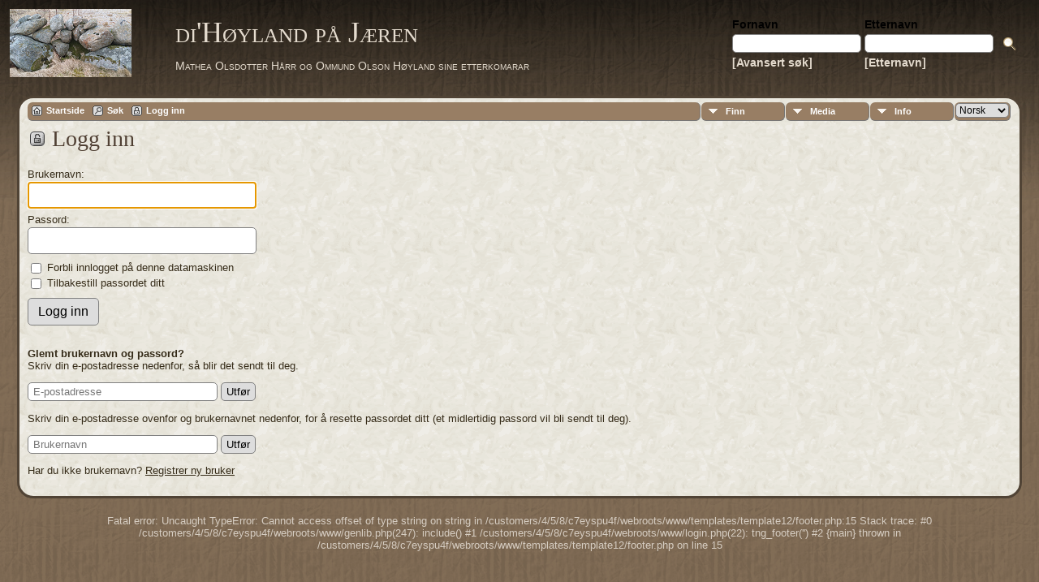

--- FILE ---
content_type: text/html;charset=UTF-8
request_url: http://gjertrudmarie.no/login.php
body_size: 3877
content:
<!DOCTYPE html PUBLIC "-//W3C//DTD XHTML 1.0 Transitional//EN" 
"http://www.w3.org/TR/xhtml1/DTD/xhtml1-transitional.dtd">

<html xmlns="http://www.w3.org/1999/xhtml">
<head>
<title>Logg inn: Gjertrud Marie Jensen</title>
<meta name="Keywords" content="Gjertrud Marie Jensen" />
<meta name="Description" content="Logg inn: Gjertrud Marie Jensen" />
<meta http-equiv="Content-type" content="text/html; charset=UTF-8" />
<meta name="robots" content="noindex,nofollow" />
<link href="css/genstyle.css?v=13.0.4" rel="stylesheet" type="text/css" />
<link href="templates/template12/css/templatestyle.css?v=13.0.4" rel="stylesheet" type="text/css" />
<script src="https://code.jquery.com/jquery-3.4.1.min.js" type="text/javascript" integrity="sha384-vk5WoKIaW/vJyUAd9n/wmopsmNhiy+L2Z+SBxGYnUkunIxVxAv/UtMOhba/xskxh" crossorigin="anonymous"></script>
<script src="https://code.jquery.com/ui/1.12.1/jquery-ui.min.js" type="text/javascript" integrity="sha256-VazP97ZCwtekAsvgPBSUwPFKdrwD3unUfSGVYrahUqU=" crossorigin="anonymous"></script>
<script type="text/javascript" src="js/net.js"></script>
<link href="templates/template12/css/mytngstyle.css?v=13.0.4" rel="stylesheet" type="text/css" />
<script type="text/javascript" src="js/tngmenuhover2.js"></script>
<script type="text/javascript">
// <![CDATA[
var tnglitbox;
var share = 0;
var closeimg = "img/tng_close.gif";
var smallimage_url = 'ajx_smallimage.php?';
var cmstngpath='';
var loadingmsg = 'Laster...';
var expand_msg = "Ekspander";
var collapse_msg = "Kollaps";
//]]>
</script>
<link rel="alternate" type="application/rss+xml" title="RSS" href="tngrss.php" />
<script type="text/javascript">
  window.CookieHinweis_options  = {
  message: 'Merk: Dette nettstedet bruker informasjonskapsler (cookies).<br/>',
  agree: 'Jeg forstår',
  learnMore: '&bull; Se retningslinjer',
  link: 'data_protection_policy.php',
  theme: 'hell-unten-rechts'  //other options: dark-top, dark-bottom
 };
</script>
<script type="text/javascript" src="js/cookiebanner.js"></script><!-- The Next Generation of Genealogy Sitebuilding, v.13.0.4 (8 June 2021), Written by Darrin Lythgoe, 2001-2026 -->
</head>
<body class="publicbody">
	<a name="top"></a>
	<div id="cb-main">
		<header class="cb-header clearfix">		
			<div class="cb-shapes">	
				<h1 class="cb-headline" data-left="25.52%">
					<a href="index.php">di'Høyland på Jæren</a>
				</h1>
				<h2 class="cb-slogan" data-left="25.52%">Mathea Olsdotter Hårr og Ommund Olson Høyland sine etterkomarar</h2>

				<div class="cb-mainimage"><img src="templates/template12/img/steingard Mathea stripe 13.03.2016 17.37.52 4107x765.png" alt="" /></div>
			</div>
			<div class="cb-header-search-box">
				<table>
					<tr>
						<td class="cb-searchtext">
							<table>
								<tr>
									<td id="col1and2">
										<a><span class="cb-searchtext">Fornavn</span></a>
									</td>
									<td id="col1and2" colspan="2">
										<a><span class="cb-searchtext">Etternavn</span></a>
									</td>
								</tr>
								<tr>
									<form class="cb-search" id="topsearchform" name="topsearchform" method="get" 
										action="search.php">
										<td id="col1and2">
											<input type="hidden" value="AND" name="mybool" />
											<input size="17" name="myfirstname" type="text" id="myfirstname" />
										</td><td id="col1and2">
											<input size="17" name="mylastname" type="text" id="mylastname" />
										</td><td >
											<input class="cb-search-button" type="submit" value="&nbsp;&nbsp;">
										</td>
									</form>
								</tr>
								<script>
									document.topsearchform.myfirstname.focus();
								</script>
								<tr>
									<td id="cb-header-links">
										<a href="searchform.php">[Avansert søk]</a>
									</td><td colspan="2" id="cb-header-links">
										<a href="surnames.php">[Etternavn]</a>
										<br />
									</td>
								</tr>
							</table>
						</td>
					</tr>
				</table>
				
			</div>
		</header>   
		<div class="cb-sheet clearfix">
<div class="cb-tng-area"><div class="menucontainer">
<div class="innercontainer">
<div class="icons">
 <a href="index.php"    title="Startside" class="tngsmallicon" id="home-smicon">Startside</a>
 <a href="searchform.php" onclick="return openSearch();"   title="Søk" class="tngsmallicon" id="search-smicon">Søk</a>
 <a href="#" onclick="return openLogin('ajx_login.php?p=');"   title="Logg inn" class="tngsmallicon" id="log-smicon">Logg inn</a>
&nbsp;
</div>
<ul class="tngdd  float-right" id="tngdd">
<li class="langmenu stubmenu"><br/></li>
<li><a href="#" class="menulink">Finn</a>
<ul>
<li><a href="surnames.php"><span class="menu-icon" id="surnames-icon"></span> <span class="menu-label">Etternavn</span></a></li>
<li><a href="firstnames.php"><span class="menu-icon" id="firstnames-icon"></span> <span class="menu-label">Fornavn</span></a></li>
<li><a href="searchform.php"><span class="menu-icon" id="search-icon"></span> <span class="menu-label">Søk etter navn</span></a></li>
<li><a href="famsearchform.php"><span class="menu-icon" id="fsearch-icon"></span> <span class="menu-label">Søk familier</span></a></li>
<li><a href="searchsite.php"><span class="menu-icon" id="searchsite-icon"></span> <span class="menu-label">Søk nettsted</span></a></li>
<li><a href="places.php"><span class="menu-icon" id="places-icon"></span> <span class="menu-label">Steder</span></a></li>
<li><a href="anniversaries.php"><span class="menu-icon" id="dates-icon"></span> <span class="menu-label">Datoer</span></a></li>
<li><a href="calendar.php?m=01"><span class="menu-icon" id="calendar-icon"></span> <span class="menu-label">Kalender</span></a></li>
<li><a href="cemeteries.php"><span class="menu-icon" id="cemeteries-icon"></span> <span class="menu-label">Kirkegårder</span></a></li>
<li><a href="bookmarks.php"><span class="menu-icon" id="bookmarks-icon"></span> <span class="menu-label">Bokmerker</span></a></li>
</ul>
</li>
<li><a href="#" class="menulink">Media</a>
<ul>
<li><a href="browsemedia.php?mediatypeID=photos"><span class="menu-icon" id="photos-icon"></span> <span class="menu-label">Bilder</span></a></li>
<li><a href="browsemedia.php?mediatypeID=documents"><span class="menu-icon" id="documents-icon"></span> <span class="menu-label">Dokumenter</span></a></li>
<li><a href="browsemedia.php?mediatypeID=headstones"><span class="menu-icon" id="headstones-icon"></span> <span class="menu-label">Gravsteiner</span></a></li>
<li><a href="browsemedia.php?mediatypeID=histories"><span class="menu-icon" id="histories-icon"></span> <span class="menu-label">Historier</span></a></li>
<li><a href="browsemedia.php?mediatypeID=recordings"><span class="menu-icon" id="recordings-icon"></span> <span class="menu-label">Opptak</span></a></li>
<li><a href="browsemedia.php?mediatypeID=videos"><span class="menu-icon" id="videos-icon"></span> <span class="menu-label">Videoer</span></a></li>
<li><a href="browsealbums.php"><span class="menu-icon" id="albums-icon"></span> <span class="menu-label">Album</span></a></li>
<li><a href="browsemedia.php"><span class="menu-icon" id="media-icon"></span> <span class="menu-label">Alle media</span></a></li>
</ul>
</li>
<li><a href="#" class="menulink">Info</a>
<ul>
<li><a href="whatsnew.php"><span class="menu-icon" id="whatsnew-icon"></span> <span class="menu-label">Hva er nytt?</span></a></li>
<li><a href="mostwanted.php"><span class="menu-icon" id="mw-icon"></span> <span class="menu-label">Etterlysninger</span></a></li>
<li><a href="reports.php"><span class="menu-icon" id="reports-icon"></span> <span class="menu-label">Rapporter</span></a></li>
<li><a href="statistics.php"><span class="menu-icon" id="stats-icon"></span> <span class="menu-label">Databasestatistikk</span></a></li>
<li><a href="browsetrees.php"><span class="menu-icon" id="trees-icon"></span> <span class="menu-label">Trær</span></a></li>
<li><a href="browsebranches.php"><span class="menu-icon" id="branches-icon"></span> <span class="menu-label">Grener</span></a></li>
<li><a href="browsenotes.php"><span class="menu-icon" id="notes-icon"></span> <span class="menu-label">Notater</span></a></li>
<li><a href="browsesources.php"><span class="menu-icon" id="sources-icon"></span> <span class="menu-label">Kilder</span></a></li>
<li><a href="browserepos.php"><span class="menu-icon" id="repos-icon"></span> <span class="menu-label">Arkiver</span></a></li>
<li><a href="browse_dna_tests.php"><span class="menu-icon" id="dna-icon"></span> <span class="menu-label">DNA tester</span></a></li>
<li><a href="suggest.php?page=Logg+inn"><span class="menu-icon" id="contact-icon"></span> <span class="menu-label">Ta kontakt</span></a></li>
</ul>
</li>
<li class="langmenu">
<form action="savelanguage2.php" method="get" name="tngmenu1">
<select name="newlanguage1" id="newlanguage1" style="font-size:9pt;" onchange="document.tngmenu1.submit();"><option value="1">Engelsk</option>
<option value="2" selected="selected">Norsk</option>
</select>
<input type="hidden" name="instance" value="1" /></form>
</li>
</ul>
</div>
</div>
<div id="searchdrop" class="slidedown" style="display:none;"><a href="#" onclick="jQuery('#searchdrop').slideUp(200);return false;" style="float:right"><img src="img/tng_close.gif" alt=""/></a><span class="subhead"><strong>Søk</strong> | <a href="searchform.php">Avansert søk</a> | <a href="famsearchform.php">Søk familier</a> | <a href="searchsite.php">Søk nettsted</a></span><br/><br/><form action="search.php" method="get">

<label for="searchfirst">Fornavn: </label><input type="text" name="myfirstname" id="searchfirst"/> &nbsp;
<label for="searchlast">Etternavn: </label><input type="text" name="mylastname" id="searchlast"/> &nbsp;
<label for="searchid">ID: </label><input type="text" class="veryshortfield" name="mypersonid" id="searchid"/> &nbsp;
<input type="hidden" name="idqualify" value="equals"/>
<input type="submit" value="Søk"/></form></div><div class="icons-rt"></div>
<script type="text/javascript">var tngdd=new tngdd.dd("tngdd");tngdd.init("tngdd","menuhover");</script>

<h1 class="header"><span class="headericon" id="unlock-hdr-icon"></span>Logg inn</h1>

<form action="processlogin.php" method="post" name="form1">
<div class="normal">
	<div class="nw" id="loginblock">
		<div class="loginprompt">Brukernavn: </div>
		<input type="text" name="tngusername" class="loginfont medfield" id="tngusername" /><br/>

		<div class="loginprompt">Passord: </div>
		<input type="password" name="tngpassword" class="loginfont medfield" id="tngpassword" />

		<div id="resetrow" style="display:none">
			<div class="loginprompt">Nytt passord: </div>
			<input type="password" name="newpassword" class="medfield" id="newpassword" />
		</div>
	</div>
	<div class="login-options">
		<input type="checkbox" name="remember" value="1" /> Forbli innlogget på denne datamaskinen<br />
		<input type="checkbox" name="resetpass" value="1" onclick="if(this.checked) {document.getElementById('resetrow').style.display='';} else {document.getElementById('resetrow').style.display='none';}" /> Tilbakestill passordet ditt	</div>
	<div>
		<input type="submit" class="btn" value="Logg inn" />
	</div>
</div>
</form>
<br clear="both"/>
<form action="" method="post" name="form2" onsubmit="return sendLogin(this, 'sendlogin.php');">
<div class="normal" id="forgot" style="clear:both">
	<p><strong>Glemt brukernavn og passord?</strong><br />Skriv din e-postadresse nedenfor, så blir det sendt til deg.</p>
	<input type="text" class="forgotfield" name="email" id="email" placeholder="E-postadresse"/> <input type="submit" value="Utfør" />
	<div id="usnmsg" class="smaller"></div>

	<p>Skriv din e-postadresse ovenfor og brukernavnet nedenfor, for å resette passordet ditt (et midlertidig passord vil bli sendt til deg).</p>
	<input type="text" class="forgotfield" name="username" id="username" placeholder="Brukernavn"/> <input type="submit" value="Utfør" />
	<div id="pwdmsg" class="smaller"></div>
</div>
<p class="normal">Har du ikke brukernavn? <a href="newacctform.php">Registrer ny bruker</a></p></form>
<script type="text/javascript">
	document.form1.tngusername.focus();
</script>
</div>		<footer class="cb-footer clearfix">
			<div class="cb-content-layout layout-item-0">
				<div class="cb-content-layout-row">
					<div class="cb-layout-cell" style="width: 100%">
						<br/>
							<div class="hg-footertext">
							
Fatal error: Uncaught TypeError: Cannot access offset of type string on string in /customers/4/5/8/c7eyspu4f/webroots/www/templates/template12/footer.php:15
Stack trace:
#0 /customers/4/5/8/c7eyspu4f/webroots/www/genlib.php(247): include()
#1 /customers/4/5/8/c7eyspu4f/webroots/www/login.php(22): tng_footer('')
#2 {main}
  thrown in /customers/4/5/8/c7eyspu4f/webroots/www/templates/template12/footer.php on line 15
